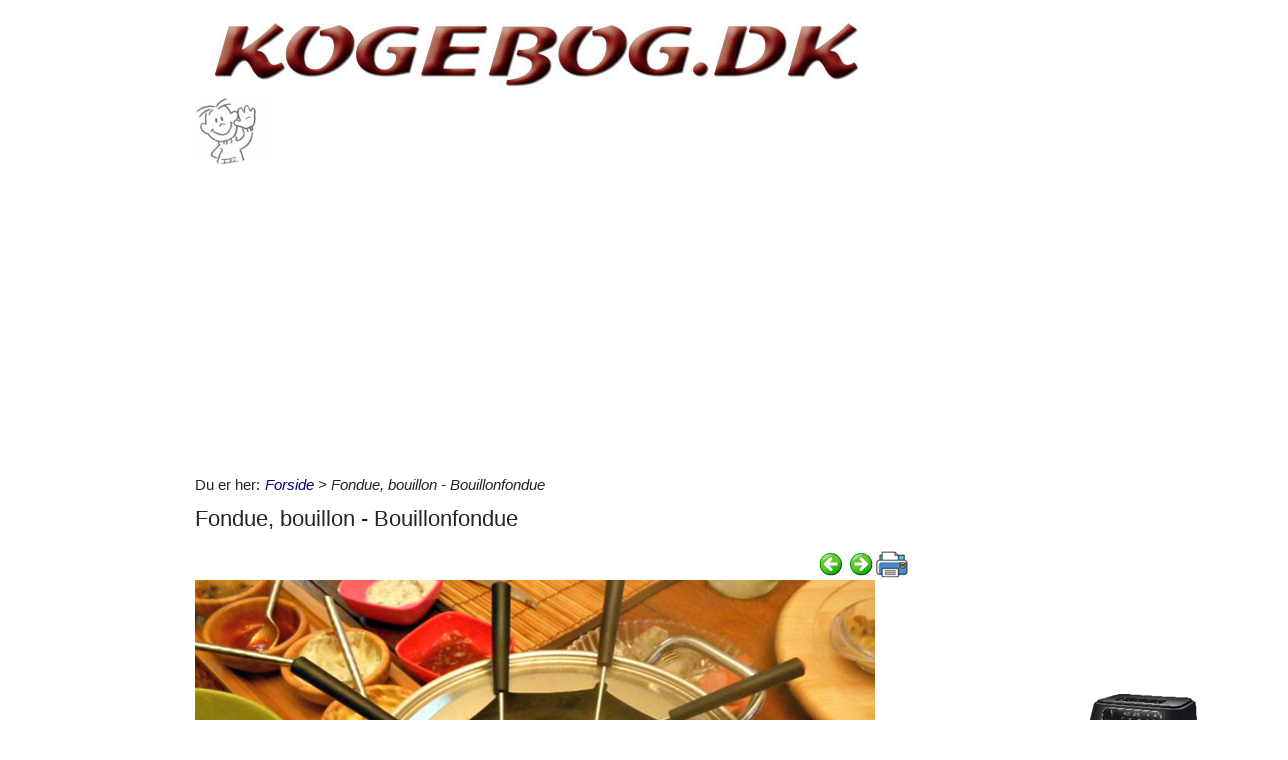

--- FILE ---
content_type: text/html; charset=utf-8
request_url: https://www.kogebog.dk/Itempages/itemview.aspx?type=print
body_size: 1078
content:


<!DOCTYPE html PUBLIC "-//W3C//DTD XHTML 1.0 Transitional//EN" "http://www.w3.org/TR/xhtml1/DTD/xhtml1-transitional.dtd">

<html xmlns="http://www.w3.org/1999/xhtml">
<head><title>

</title></head>
<body>
    <form method="post" action="./itemview.aspx?type=print" id="form1">
<div class="aspNetHidden">
<input type="hidden" name="__VIEWSTATE" id="__VIEWSTATE" value="MrGSA8Z0yzNL/r4Gkji+fk0biXM6XbY1zaBSF9qLVeBerUDO3I4+TDtJOjQoQiXk34lf7KrxpV9X6Kw5pG4GSjiNWf4JjE5iM+CEQf35Ozk=" />
</div>

<div class="aspNetHidden">

	<input type="hidden" name="__VIEWSTATEGENERATOR" id="__VIEWSTATEGENERATOR" value="F1E29DFB" />
</div>
    <div id="content">
        <ul id="ItemViewList">
	<li><a href="/default.aspx?dbid=0ecf94aa-3082-4128-bcf8-0052ca6e3152">Rugbr&#248;dstoast med brie og bl&#229;b&#230;r</a></li><li><a href="/default.aspx?dbid=5176e174-54f3-4504-856d-005203170244">Jordb&#230;rsauce, varm</a></li><li><a href="/default.aspx?dbid=72b4bcc4-4d9b-49cf-91ae-004668a6e9f3">Hjerterisotto - Kogebog.dk er bedst &#128152;</a></li><li><a href="/default.aspx?dbid=fe33a514-0fae-4845-a064-003c88dc6c32">Daddelkage - Bare bedst</a></li><li><a href="/default.aspx?dbid=5b2abaaf-ec3f-4846-9201-0039cce4b85d">Belgisk ostesalat</a></li><li><a href="/default.aspx?dbid=445f75e7-e759-4a4b-b2d6-003439ce1fde">Fiskegratin med spinat - De bedste</a></li><li><a href="/default.aspx?dbid=c2876bd9-eb8e-4d61-8771-002f5efb21eb">Ravioli i airfryer</a></li><li><a href="/default.aspx?dbid=eabfc1ce-03d4-40ec-8242-002b674ac85c">Blegselleri, gratineret, med skinke</a></li><li><a href="/default.aspx?dbid=cb1dd06c-3d75-4678-aceb-0023736cc19a">Br&#248;d&#230;ggekage</a></li><li><a href="/default.aspx?dbid=a8f39378-9ff2-4013-a53a-00182e59460e">K&#229;lsuppe med fl&#230;sk</a></li>
</ul>
    </div>
    </form>
</body>
</html>


--- FILE ---
content_type: text/html; charset=utf-8
request_url: https://www.kogebog.dk/Itempages/itemview.aspx?type=new
body_size: 992
content:


<!DOCTYPE html PUBLIC "-//W3C//DTD XHTML 1.0 Transitional//EN" "http://www.w3.org/TR/xhtml1/DTD/xhtml1-transitional.dtd">

<html xmlns="http://www.w3.org/1999/xhtml">
<head><title>

</title></head>
<body>
    <form method="post" action="./itemview.aspx?type=new" id="form1">
<div class="aspNetHidden">
<input type="hidden" name="__VIEWSTATE" id="__VIEWSTATE" value="AIG/WjMCVna4tR+yN317lcR5mB2NxvUq4O0mBVW8NNubgvVfyny0fmtNercvA1my3vGciVi9PfF6JMdyiQydzki1o1DKsZWSB12hluSVI90=" />
</div>

<div class="aspNetHidden">

	<input type="hidden" name="__VIEWSTATEGENERATOR" id="__VIEWSTATEGENERATOR" value="F1E29DFB" />
</div>
    <div id="content">
        <ul id="ItemViewList">
	<li><a href="/default.aspx?dbid=e80fb153-9058-448d-acbb-681dee8b389d">Melonis</a></li><li><a href="/default.aspx?dbid=31d38ac1-f296-47b2-a2ba-f694021f1e2c">Bagt &#230;blekage</a></li><li><a href="/default.aspx?dbid=d1b04457-92a5-4ff5-ae4f-941818fda5cd">&#197;l, spidstegt</a></li><li><a href="/default.aspx?dbid=edf2de51-1cb2-4c5c-a510-6db025836d03">R&#248;dk&#229;l - Brassica oleracea convar. capitata var. rubra</a></li><li><a href="/default.aspx?dbid=0e872663-ea9c-409a-add9-dcb5b86b921c">D&#246;ner kebab - br&#248;d</a></li><li><a href="/default.aspx?dbid=3752c7d4-02ed-4f78-8482-3ff8138af8a1">D&#246;ner kebab</a></li><li><a href="/default.aspx?dbid=6ac2853d-fa00-4e36-b7e1-a449ac1c5ee0">Pasta Bolognese</a></li><li><a href="/default.aspx?dbid=64f21437-8cb6-41eb-acf4-131e89279aed">Majsbr&#248;d, mexicanske</a></li><li><a href="/default.aspx?dbid=c8b88af6-f9f1-4e0b-9610-b4e35557a8e2">Gulerodskage i airfryer</a></li><li><a href="/default.aspx?dbid=04778d88-4a4d-42af-ad1a-9d8d9ac0c963">Rejer, hvidl&#248;gsgratinerede</a></li>
</ul>
    </div>
    </form>
</body>
</html>


--- FILE ---
content_type: text/html; charset=utf-8
request_url: https://www.kogebog.dk/Itempages/itemview.aspx?type=mestviste
body_size: 985
content:


<!DOCTYPE html PUBLIC "-//W3C//DTD XHTML 1.0 Transitional//EN" "http://www.w3.org/TR/xhtml1/DTD/xhtml1-transitional.dtd">

<html xmlns="http://www.w3.org/1999/xhtml">
<head><title>

</title></head>
<body>
    <form method="post" action="./itemview.aspx?type=mestviste" id="form1">
<div class="aspNetHidden">
<input type="hidden" name="__VIEWSTATE" id="__VIEWSTATE" value="RjIHN+VtHOWEGsiVid2JDZKyUcj664WsmFLDaJpu6+becxeibPn5ZJTfnXqL2BB8mM0Pqf6mYUxGhCoyRwFnZN7ATFk362YyOd9Z4JP0esU=" />
</div>

<div class="aspNetHidden">

	<input type="hidden" name="__VIEWSTATEGENERATOR" id="__VIEWSTATEGENERATOR" value="F1E29DFB" />
</div>
    <div id="content">
        <ul id="ItemViewList">
	<li><a href="/default.aspx?dbid=f78a2a08-55c8-4c73-b4dc-8ffa4f77deb4">Oksehalesuppe fra Belgien</a></li><li><a href="/default.aspx?dbid=4594b173-37ae-42e7-aa77-ce4b71f89215">B&#248;rnenes livretter</a></li><li><a href="/default.aspx?dbid=300f5f5b-515e-4f4d-a871-60cc5a32dfe9">Kogte gr&#248;nne asparges</a></li><li><a href="/default.aspx?dbid=a1fa2435-8a9c-4403-80bf-cb0c9af08bc2">Pinsefrokost i for&#229;rets tegn</a></li><li><a href="/default.aspx?dbid=faa113c4-b0c2-4e71-84d0-bf6b5fcae59c">Porrer, kogte</a></li><li><a href="/default.aspx?dbid=4ca2ceec-2365-470b-9ed5-ffa53db71c56">Tilbeh&#248;r til vildt</a></li><li><a href="/default.aspx?dbid=e3f672d8-798a-4c87-af70-eb2f24b0f26a">&#198;ggestand</a></li><li><a href="/default.aspx?dbid=c654a6ca-ce75-4271-a633-058090e9dc38">Bagt rosenk&#229;l</a></li><li><a href="/default.aspx?dbid=4eb952df-f6c0-435c-814f-fe4c6f7f3ac6">24 retter der ville v&#230;re Danmarks nationalret</a></li><li><a href="/default.aspx?dbid=a60a8240-270c-420f-b1be-c68ea3362bec">Roastbeef kogt</a></li>
</ul>
    </div>
    </form>
</body>
</html>


--- FILE ---
content_type: text/html; charset=utf-8
request_url: https://www.google.com/recaptcha/api2/aframe
body_size: 268
content:
<!DOCTYPE HTML><html><head><meta http-equiv="content-type" content="text/html; charset=UTF-8"></head><body><script nonce="A-GBwvfRwk3wJLMD-grahg">/** Anti-fraud and anti-abuse applications only. See google.com/recaptcha */ try{var clients={'sodar':'https://pagead2.googlesyndication.com/pagead/sodar?'};window.addEventListener("message",function(a){try{if(a.source===window.parent){var b=JSON.parse(a.data);var c=clients[b['id']];if(c){var d=document.createElement('img');d.src=c+b['params']+'&rc='+(localStorage.getItem("rc::a")?sessionStorage.getItem("rc::b"):"");window.document.body.appendChild(d);sessionStorage.setItem("rc::e",parseInt(sessionStorage.getItem("rc::e")||0)+1);localStorage.setItem("rc::h",'1765437668407');}}}catch(b){}});window.parent.postMessage("_grecaptcha_ready", "*");}catch(b){}</script></body></html>